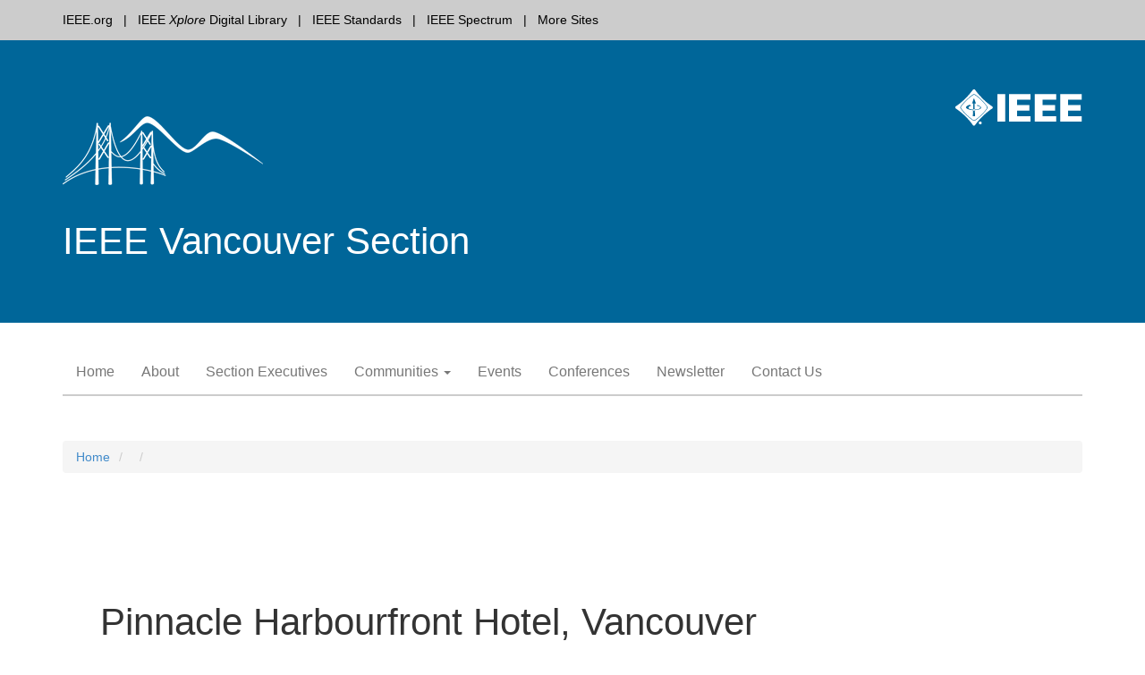

--- FILE ---
content_type: text/css
request_url: https://vancouver.ieee.ca/wp-content/themes/wptemplate_2023/style.css?ver=6.9
body_size: 378
content:
/*
Theme Name: IEEE Sites Theme v1.1
Theme URI: http://underscores.me/
Author: TA Web Team
Author URI: http://underscores.me/
Description: IEEE WP Theme built on Bootstrap 3.
Version: 1.1
License: GNU General Public License
License URI: license.txt
Text Domain: ieee-wp-theme
Domain Path: /languages/
Tags:

This theme, like WordPress, is licensed under the GPL.
Use it to make something cool, have fun, and share what you've learned with others.

 IEEE Sites Theme is based on Underscores http://underscores.me/, (C) 2012-2014 Automattic, Inc.

Resetting and rebuilding styles have been helped along thanks to the fine work of
Eric Meyer http://meyerweb.com/eric/tools/css/reset/index.html
along with Nicolas Gallagher and Jonathan Neal http://necolas.github.com/normalize.css/
and Blueprint http://www.blueprintcss.org/
*/


--- FILE ---
content_type: text/css
request_url: https://vancouver.ieee.ca/wp-content/themes/wptemplate_2023/ieeebootstrap.css?ver=6.9
body_size: 5978
content:
/* The Events Calendar Registration Button*/
.my-button-class {
background-color: green;
padding: 10px;
color: #fff;
float: left;
}

/* BODY
-------------------------------------------------- */
body {
  font-family:  Verdana, Helvetica, sans-serif;
}

body.custom-background {
 background-size: cover;
}

/* Heading styles 
-------------------------------------------------- */
h1 {
  font-size: 2.441em;
}

h2 {
  font-size: 1.953em;
}

h3 {
  font-size: 1.563em;
}

h4 {
  font-size: 1.25em;
}

h5 {
  font-size: 0.8em;
}

h6 {
  font-size: 0.64em;
}



/* IEEE GLOBAL HEADER
-------------------------------------------------- */
.global-nav {
  padding-top: 0 !important;
  padding-bottom: 0 !important;
  margin: 0;
/*   line-height: normal; */
}
/*
.global-nav .pull-left a {
  padding: 0 10px;
}

.global-nav .pull-left a:first-child {
  padding-left: 0;
}
*/

.global-nav ul{
  margin: 0 0 1.5em 0;
  padding: 12px 0;
  height: 0;
}

.global-nav ul li {
  display: inline;
  padding: 0;
  margin: 0;
}

.global-nav ul > li:after {
  content: " | ";
  padding: 0 8px;
}

.global-nav ul > li:first-child {
  padding-left: 0;
}



.global-nav li:last-child:after {
  content: "";
}

.global-nav > .container > .col-md-9, .global-nav > .container > .col-md-3 {
  padding-right: 0;
  padding-left: 0;
}

.global-nav, .banner {
  padding-left: 0;
  padding-right: 0;
}

.banner {
  min-height: 145px;
}
/*
a.sign-in {
  background-position: 0 4px;
  background-repeat: no-repeat;
  font-weight: normal;
  padding: 0 0 0 30px;
  text-decoration: none;
  cursor: pointer;
}
*/

.dropdown .sign-in-container {
  width: 300px;
  padding: 20px;
}

.dropdown .sign-in-container a {
  text-decoration: none;
}

.dropdown .sign-in-container > .glyphicon, #mobile-signin .glyphicon, .join-renew .glyphicon {
  font-size: 10px;
  padding-right: 3px;
  top: 0;
}

#mobile-signin {
  margin-top: 15px;
  margin-bottom: 10px;
}


/* HEADER STYLES
-------------------------------------------------- */

.jumbotron h1 {
  font-size: 3em;
}

h1.site-title {
  margin-top: 0.1em;
}


h2.site-description {
  clear:both;
}

.navbar-wrapper {
  z-index: 10;
  position: relative;
}

.navbar-default .navbar-collapse {
/*   min-height: inherit; */
  padding: 0;
}

/*
.navbar-nav {
  position: relative;
  z-index: 10;
  -webkit-transform: translate3d(0, 0, 0);
}
*/

/* make sure dropdown menu item has a higher z-index to show
   above regular menu item when dropdown is expanded
   if menu items span across 2 rows */
/*
.nav > li.dropdown {
  z-index: 11;
}
*/

.navbar-default .navbar-nav a {
  font-size: 16px;
}

/*
.dropdown-toggle {
  z-index: 10;
}
*/

.dropdown-menu {
  padding: 0;
  z-index: 100; /* make sure dropdown menu shows above other elements */
}

.dropdown.open {
  z-index: 1000
}

.dropdown-menu > li > a {
  padding: 10px 20px;
}

.list-group-item:first-child, .list-group-item:last-child {
  border-radius: 0;
}

.dropdown-menu>.active>a, .dropdown-menu>.active>a:hover, .dropdown-menu>.active>a:focus {
  text-decoration: none;
  outline: 0;
}

.dropdown-toggle > .dropdown-header {
  padding: 0;
}

.has-children {
  float: right;
  font-size: 12px;
  line-height: 18px;
}

/* enable hover submenu */
/*.dropdown:hover > ul.dropdown-menu{ display: block; }*/

/* for submenu dropdowns */
.dropdown-submenu {
	position:relative;
}
.dropdown-submenu>.dropdown-menu {
	top: 0;
	left: 100%;
	margin-top: -1px;
/* 	margin-left: -1px; */
	-webkit-border-radius: 0;
	-moz-border-radius: 0;
	border-radius: 0;
}
/*.dropdown-submenu:hover>.dropdown-menu {
	display:block;
}*/
.dropdown-submenu>a:after {
	display: block;
	content: " ";
	float: right;
	width: 0;
	height: 0;
	border-color: transparent;
	border-style: solid;
	border-width: 5px 0 5px 5px;
	margin-top: 5px;
	margin-right: -10px;
}

.dropdown-submenu.pull-left {
	float: none;
}

.dropdown-submenu.pull-left > .dropdown-menu {
	left: -100%;
	margin-left: 10px;
	-webkit-border-radius: 6px 0 6px 6px;
	-moz-border-radius: 6px 0 6px 6px;
	border-radius: 6px 0 6px 6px;
}

/*.dropdown-submenu:hover ul.dropdown-menu{ display: block; }*/

/*  SEARCH AND SOCIAL
-------------------------------------------------- */
div.gsc-control-searchbox-only {
  height: 34px;
}
.search, form.gsc-search-box {
  margin-bottom: 20px;
}

  /* styles for Google CS  */
  input.gsc-input {
    display: block !important;
    margin: 0 !important;
    width: 100% !important;
    display: block !important;
    width: 100% !important;
    height: 34px !important;
    padding: 6px 24px 6px 12px !important;
    font-size: 14px !important;
    line-height: 1.428571429 !important;
    background-position: 4% 50% !important;
    border-radius: 0 !important;
  }

  /*
div.gsc-clear-button {
    display: none !important;
  }
*/

  td.gsc-search-button {
    padding: 0 !important;
  }

  input.gsc-search-button {
    height: 34px !important;
    -moz-user-select: none !important;
    background-image: none !important;
    border-top-right-radius: 4px !important;
    border-bottom-right-radius: 4px !important;
    border-bottom-left-radius: 0 !important;
    border-top-left-radius: 0 !important;
    cursor: pointer !important;
    display: inline-block !important;
    font-size: 14px !important;
    font-weight: 400 !important;
    line-height: 1.42857 !important;
    margin-bottom: 0 !important;
    padding: 6px 12px !important;
    text-align: center !important;
    vertical-align: middle !important;
    white-space: nowrap !important;
    margin-left: -1px !important;
  }

  input.gsc-search-button:focus {
    outline: thin dotted !important;
    outline: 5px auto -webkit-focus-ring-color !important;
    outline-offset: -2px !important;
  }
  input.gsc-search-button:hover,
  input.gsc-search-button:focus {
    text-decoration: none !important;
  }
  input.gsc-search-button:active,
  input.gsc-search-button.active {
    background-image: none !important;
    outline: 0 !important;
  }

  div.gsc-clear-button, td.gsc-clear-button {
    display: none !important;
/*     margin-left: -90px !important; */
  }

  input[type=text]::-ms-clear {
    display: none;
  }

  .gsc-above-wrapper-area-container > tbody > tr > td {
/*     vertical-align: bottom !important; */
  }

  div.gsc-selected-option-container {
    display: inline-block !important;
    /*
margin-bottom: 5px !important;
    margin-right: 5px !important;
*/
    font-size: 14px !important;
    font-weight: normal !important;
    line-height: normal!important;
    text-align: center !important;
    white-space: nowrap !important;
    vertical-align: middle !important;
    cursor: pointer !important;
    -webkit-user-select: none !important;
       -moz-user-select: none !important;
        -ms-user-select: none !important;
         -o-user-select: none !important;
            user-select: none !important;
    background-image: none !important;
    border-radius: 4px !important;
    padding: 6px 12px !important;
    font-size: 12px !important;
    border-radius: 3px !important;
    border-width: 1px !important;
    width: 105px !important;
  }

  div.gsc-selected-option {
    float: left !important;
    width: auto !important;
  }

  div.gsc-option-selector {
    display: inline-block !important;
    padding: 0 !important;
    margin: 0 !important;
    width: 0 !important;
    height: 0 !important;
    margin-left: 2px !important;
/*     vertical-align: middle !important; */
    border-top: 4px solid !important;
    height: 8px !important;
    background: none !important;
    position: absolute !important;
    right: 8px !important;
    top: 14px !important;
  }

  /* Facted search styles */
  .gsc-tabHeader {
    display: inline-block !important;
    padding: 6px 12px !important;
    margin-bottom: 5px !important;
    margin-right: 5px !important;
    font-size: 14px !important;
    font-weight: normal !important;
    line-height: 1.428571429 !important;
    text-align: center !important;
    white-space: nowrap !important;
    vertical-align: middle !important;
    cursor: pointer !important;
    -webkit-user-select: none !important;
       -moz-user-select: none !important;
        -ms-user-select: none !important;
         -o-user-select: none !important;
            user-select: none !important;
    background-image: none !important;
    border-radius: 4px !important;
    font-size: 12px !important;
    line-height: 1.5 !important;
    border-radius: 3px !important;
  }

  .gsc-tabhActive {
    border-width: 1px !important;
    border-width: 1px !important;
  }

  .gsc-tabhInactive {
    border-width: 1px !important;
  }

  .gsc-tabHeader:hover,
  .gsc-tabHeader:focus,
  .gsc-tabHeader:active {
    border-width: 1px !important;
  }

  .gsc-tabsArea {
    border-bottom: none !important;
  }

  .gsc-above-wrapper-area-container {
    margin-bottom: 0 !important;
  }
/*

  .btn-default {
    color: #333;
    background-color: #fff;
    border-color: #ccc;
  }
*/


  .gssb_c .gsc-completion-container {
    margin-top: 32px;
  }

/*
  .search-tab-wrap ul {
    display: inline-block;
    list-style-type: none;
    margin: 0;
    padding: 0;

  }

  .search-tab-wrap ul li {
    display: inline;
    margin: 0;
    padding: 0;
  }

  .search-tab-wrap ul li a.searchtab {
    border: 1px solid #000;
    margin: 0;
    padding: 10px;
  }
*/

/* search field - make sure it expands to full width (mostly for ie8) */
td.gsc-input {
  margin: 0 !important;
  padding: 0 !important;
}
#search, input.gsc-input {
  width: 100%;
}

.highlights{
  padding-bottom:20px;
}

ul.social-icons, ul.social-icons li {
  display: inline-block;
  list-style: none;
  padding: 2px 0 2px 2px;
}

ul.social-icons li:last-child, ul.social-icons, ul.social-icons li:last-child a {
  padding-right: 0px;
}

ul.social-icons li:last-child img {
  margin-right: 0px;
}

ul.social-icons li img {
  margin: 0 2px;
  width: 34px; /* force dimensions */
  height: 34px; /* force dimensions */
}

/* CUSTOMIZE THE CAROUSEL
-------------------------------------------------- */

/* Carousel base class */
.carousel {
/*   max-height: 300px; */
  margin-bottom: 30px;
  max-width: 1140px;
  margin-right: auto;
  margin-left: auto;
}

/*  HOME PAGE STYLES
-------------------------------------------------- */
/* span.home-highlight {
  border-top:5px solid #009fda;
  padding-bottom: 5px;
  display: block;
} */

.highlights h3 {
  margin-top: 10px;
  /* border-bottom: none; */
  font-size: 1.5em;
  padding-top: 5px;
  margin-bottom: 10px;
}

/* make sure home page widget positions cannot overflow and break layout */
.col-sm-4, .col-sm-8, .col-sm-12 {
  overflow: hidden !important;
}


.hp-position img.alignnone {
  padding: 0 0 10px 0;
}

.hp-position img.alignleft {
  float: left;
  padding: 0 10px 10px 0;
}

.hp-position img.alignright {
  float: right;
  padding: 0 0 10px 10px;
}

.hp-position img.aligncenter {
  display: block;
  margin-left: auto;
  margin-right: auto;
  padding: 0 0 10px 0;
}

div.hp-widget {
  margin-bottom: 30px;
}


/*  THE WEDGE
-------------------------------------------------- */

.the-wedge-bottom {
  position: relative;
  float:right;
  width: 0px;
  height: 0px;
  margin-top: -75px;
  border-style: solid;
  border-width: 0 0 75px 75px;
}

/*  IEEE MB FOOTER STYLES
-------------------------------------------------- */
.footer {
  margin-bottom: 0;
  padding-bottom: 30px;
}

.footer p {
  font-size: 0.95em;
}

.footer p a, footer ul li a{
  text-decoration: underline;
}

.footer p a {
  padding: 0 5px;
}

.footer p a:first-child {
  padding-left: 0;
}

#ieee_mb {
  float: right;
  padding: 0.5em 0;
}

/* pull footer links inline */
footer ul {
  padding: 0;
  margin-bottom: 10px;
}

footer ul li {
  display: inline;
  padding: 0;
  margin: 0;
}

footer ul li:after {
  content: " | ";
}
footer ul li:last-child:after {
  content: "";
}


/*  PAGE STYLES
-------------------------------------------------- */
.edit-post a,.edit-post a:focus, .edit-post a:hover {
  text-decoration: none;
}
.site-content {
  margin-bottom: 30px;
  z-index: 0; /* make sure this doesn't show above dropdown menu item */
}

.breadcrumb {
  /*border-radius:0;*/
/*   margin: 20px 0; */
  /*padding: 8px 15px 8px 0;*/
}

.breadcrumb>li+li:before {
  content: "/\00a0";
  padding: 0 5px 0 10px;
}

.page-content, .front-page {
/*   padding-top: 20px; */ /* for background images */
  overflow: hidden!important;
/*   background-color: #eee; */ /* for background images */
  padding-top: 30px;
  margin-bottom: 70px;
  /*max-width: 1138px; */ /* for background images */
}

.front-page .row {
  margin-bottom: 30px;
}

.page-content h1 {
/*   border-bottom: 2px solid #009fda; */
  padding-bottom: 2px;
  margin-bottom: 20px;
  font-size: 2.56em;
}

.page-content h2 {
  font-size: 1.728em;
}

.page-content h3 {
  font-size: 1.44em;
}

.page-content h4 {
  font-size: 1.2em;
}

.page-content img {
  max-width: 100%;
  padding: 5px;
}

.page-content .alignleft {
  float: left;
}

.page-content .alignright {
  float: right;
}

.page-content .aligncenter {
  display: block;
  margin-left: auto;
  margin-right: auto;
}

.page-header {
  border-bottom: 0;
}

.page-content .col-md-3, .page-content .col-md-9, .page-content .col-md-12 {
  padding-bottom: 20px;
  overflow: hidden;
}

/* sidebar headers, bring to align with breadcrumb */
.page-content .col-lg-3 h1, .page-content .col-lg-3 h2, .page-content .col-lg-3 h3,
.page-content .col-lg-3 h4, .page-content .col-lg-3 h5, .page-content .col-lg-3 h6 {
  margin-top: 0;
}

/* apply bootstrap styles to wordpress tables so no classes are needed */
.page-content table {
  width: 100%;
  margin-bottom: 20px;
}

.page-content table thead {
  display: table-header-group;
  vertical-align: middle;
  border-color: inherit;
}

.page-content table > thead > tr > th, .page-content table > tbody > tr > th,
.page-content table > tfoot > tr > th, .page-content table > thead > tr > td,
.page-content table > tbody > tr > td, .page-content table > tfoot > tr > td {
  padding: 8px;
  line-height: 1.428571429;
  vertical-align: top;
}

.page-content table > thead > tr > th {
  vertical-align: bottom;
}

.page-content table > tbody > tr > th {
  border-bottom: 0;
}

.page-content table tr {
  display: table-row;
  vertical-align: inherit;
  border-color: inherit;
}

.page-content article.post {
  margin: 0 0 60px 0;
}


.cat-links, .tags-links {
  display: block;
  clear: both;
}
.read-more {
  display: block;
  clear: both;
}

.search-results .page-content article {
  margin-bottom: 40px;
}

h4 {
  clear: both;
  margin-top: 10px;
}

.pull-left.img-pad{
  margin: 0 5px 5px 0;
}

hr.clear {
  border-top: transparent;
  padding: 10px 0;
  display: block;
  clear: both;
}

code {
  white-space: normal;
}

/*div.widgets {
  margin-top: 20px;
}*/

.widgets h3 {
  margin-top: 0px;
  /* border-bottom: none; */
  font-size: 1.5em;
  padding-top: 5px;
  margin-bottom: 10px;
}

/* first level is parent - show no bullets */
.sitemap ul > li {
  list-style-type: none;
}

/* children, show bullts */
.sitemap ul > li > ul > li {
  list-style-type: disc;
}

/* join / renew button styles */

.join-renew a.btn {
  margin-right: 10px;
}

.entry-meta {
  clear: both;
}


/*  ALL IN ONE CALENDAR OVERRIDES
-------------------------------------------------- */
.page-content .type-ai1ec_event {
  margin-bottom: 50px;
}

.ai1ec-calendar-view, .ai1ec-calendar-view table {
  max-width: 1140px;
}

.ai1ec-week-view .ai1ec-allday-events {
  max-width: 171px;
}

.ai1ec-posterboard-view .ai1ec-event-wrap {
  margin: 0 20px 20px 0;
}

.ai1ec-views-dropdown a img {
  margin: 0!important;
}
/*
.ai1ec-action-week .ai1ec-pagination a, .ai1ec-action-oneday .ai1ec-pagination a {
  width: 50%;
}

.ai1ec-prev-week, .ai1ec-next-week {
  width: 50%;
}
*/

/* upcoming events */
.ai1ec-agenda-view .ai1ec-date.ai1ec-today, .ai1ec-agenda-widget-view .ai1ec-date.ai1ec-today {
  border-top: none;
}

/*  SECONDARY NAV ADDITIONAL STYLES
-------------------------------------------------- */
.list-group > .list-group {
  margin-bottom: -1px;
}

.list-group > .list-group > a {
  padding-left: 30px;
}

/*
.list-group > .list-group > a:before {
  font-family: 'Glyphicons Halflings';
  -webkit-font-smoothing: antialiased;
  -moz-osx-font-smoothing: grayscale;
*/
/*   content: "\e080"; */ /* chevron-right */
  /* content: "\2212"; */ /* minus */
/*   content: "\e072";*/ /* play */
/*
  font-size: 0.5em;
  padding-left: 0;
*/
/*   padding-right: 10px; */
/*
  margin-left: -10px;
  position: absolute;
  top: 15px;
*/
/*   left: 15px; */
/* } */

.list-group > .list-group > .list-group > a {
  padding-left: 40px;
}

.list-group > .list-group > .list-group > a, .list-group > .list-group > .list-group > a {
  padding-left: 50px;
}

a.list-group-item.active, a.list-group-item.active:hover, a.list-group-item.active:focus {
  z-index: 2;
}

/*  PAGING NAVIGATION
-------------------------------------------------- */
.nav-links {
  width: 100%;
  display: inline-block;
}

.post-navigation, .paging-navigation {
  margin: 3em 0 3em;
  display: block;
}

/*
.nav-previous, .nav-next {
  display: inline;
}
*/

/*  COMMENTS
-------------------------------------------------- */
.comment-list {
  padding-left: 0;
}
.comment-list, .comment-list .children {
  list-style-type: none;
}

.comment .comment-body {
  margin: 20px 0;
}

.avatar {
  display: inline;
}

#reply-title {
  margin-top: 40px;
}

/*  ADMIN EDIT LINKS
-------------------------------------------------- */
.edit-link {
  margin: 10px 0;
  display: block;
  clear: both;
}

/*  FORM STYLES
-------------------------------------------------- */
.gform_wrapper {

}

.gform_wrapper:before,
.gform_wrapper:after {
  display: table;
  content: " ";
}

.gform_wrapper:after {
  clear: both;
}

.gform_wrapper {
  margin-bottom: 15px;
}

.gform_wrapper .gfield_checkbox li, .gform_wrapper .gfield_radio li {
/*   margin: 0 !important; */
}

.ginput_container input, .ginput_container textarea, .ginput_container input[type=checkbox], .ginput_container input[type=radio] {
  display: block;
  width: 100%;
  height: 34px;
  padding: 6px 12px;
  font-size: 14px;
  line-height: 1.42857143;
  background-image: none;
  border-radius: 4px;
/*
  -webkit-box-shadow: inset 0 1px 1px rgba(0,0,0,.075);
  box-shadow: inset 0 1px 1px rgba(0,0,0,.075);
*/
  -webkit-transition: border-color ease-in-out .15s,box-shadow ease-in-out .15s;
  transition: border-color ease-in-out .15s,box-shadow ease-in-out .15s;
}

.ginput_container input:focus, .ginput_container textarea:focus
{
  border-color: rgba(82,168,236,.8);
  outline: 0;
  outline: thin dotted \9;
  -moz-box-shadow: 0 0 8px rgba(82,168,236,.6);
  box-shadow: 0 0 8px rgba(82,168,236,.6);
}

.gform_wrapper .gfield_checkbox li label, .gform_wrapper .gfield_radio li label {
  line-height: 1 !important;
}

.gform_wrapper .gfield_checkbox li input[type=checkbox], .gform_wrapper .gfield_radio li input[type=radio], .gform_wrapper .gfield_checkbox li input {
  margin-left: 5px !important;
}

.gform_wrapper.gf_browser_chrome .gfield_checkbox li input[type=checkbox], .gform_wrapper.gf_browser_chrome .gfield_radio li input[type=radio], .gform_wrapper.gf_browser_chrome .gfield_checkbox li input {
  margin-top: 0 !important;
}


.ginput_container input[type=checkbox], .ginput_container input[type=radio] {
  display: block;
  height: auto;
  padding-left: 20px;
  margin-top: 10px;
  margin-bottom: 10px;
  line-height: normal !important;
}

.ginput_container label {
  font-weight: 400;
  cursor: pointer;
  vertical-align: bottom;
}

input.gform_button, #submit {
  display: inline-block;
  padding: 6px 12px;
  margin-bottom: 0;
  font-size: 14px;
  font-weight: normal;
  line-height: 1.428571429;
  text-align: center;
  white-space: nowrap;
  vertical-align: middle;
  cursor: pointer;
  -webkit-user-select: none;
  -moz-user-select: none;
  -ms-user-select: none;
  -o-user-select: none;
  user-select: none;
  background-image: none;
  border-radius: 4px;
}

input.gform_button:focus, #submit:focus {
  outline: 0;
  outline: thin dotted \9;
  -moz-box-shadow: 0 0 8px rgba(82,168,236,.6);
  box-shadow: 0 0 8px rgba(82,168,236,.6);
}

input.gform_button:active, #submit:active {
  background-image: none;
  outline: 0;
  -webkit-box-shadow: inset 0 3px 5px rgba(0, 0, 0, .125);
          box-shadow: inset 0 3px 5px rgba(0, 0, 0, .125);
}

.form-group.col-lg-6 {
  padding-left: 0;
}

/* GALLERY STYLES
-------------------------------------------------- */
.gallery a {
  cursor: default;
}

.gallery {
  margin: auto -6px;
  padding: 6px 0;
  line-height: 1;
  overflow-x: hidden;
}

.ie7 .gallery,
.ie8 .gallery {
  margin: auto;
}

.gallery .gallery-item {
  float: left;
  margin: 0;
  text-align: center;
  padding: 6px;
  -webkit-box-sizing: border-box;
  -moz-box-sizing: border-box;
  box-sizing: border-box;
}

.ie7 .gallery .gallery-item,
.ie8 .gallery .gallery-item {
  padding: 6px 0;
}

.gallery .gallery-caption,
.gallery .gallery-icon {
  margin: 0;
}

.gallery .gallery-caption {
  font-size: 13px;
  margin: 4px 0;
}

.gallery-columns-1 .gallery-item {
  width: 100%;
}

.gallery-columns-2 .gallery-item {
  width: 50%;
}

.gallery-columns-3 .gallery-item {
  width: 33.333%;
}

.ie8 .gallery-columns-3 .gallery-item,
.ie7 .gallery-columns-3 .gallery-item {
  width: 33%;
}

.gallery-columns-4 .gallery-item {
  width: 25%;
}

.gallery-columns-5 .gallery-item {
  width: 20%;
}

.gallery-columns-6 .gallery-item {
  width: 16.665%;
}

.gallery-columns-7 .gallery-item {
  width: 14.285%;
}

.gallery-columns-8 .gallery-item {
  width: 12.5%;
}

.gallery-columns-9 .gallery-item {
  width: 11.111%;
}

.gallery img {
  max-width: 100%;
  height: auto;
  border: none;
  padding: 0;
}

img.wp-oembed {
  border: 1px dashed #888;
  background: #f7f5f2 url(images/embedded.png) no-repeat scroll center center;
  width: 300px;
  height: 250px;
  outline: 0;
}


/*  ADDITIONAL RESPONSIVE STYLES
-------------------------------------------------- */
@media (min-width: 767px) {
  .img-responsive {
    display: inline-block;
  }
}
@media (max-width: 1200px) {
  /* keep navigation on one line */
  .navbar-default .navbar-nav a {
    font-size: 14px;
    padding: 8px;
  }
  .dropdown-toggle:after {
    display:none;
  }

}

@media (max-width: 1042px) {
  .global-nav a {
    font-size: 12px;
  }

  a.sign-in {
    background-position: 0 2px;
  }

}

/* clear the background image */
@media (max-width: 912px) {
  /* clear the background image */
  body.custom-background {
    background-image: none !important;
  }
}

@media (max-width: 991px) {
  #content .pull-right {
    float: left !important;
    max-width: 100%;
  }

  div.widgets > hr {
    margin-top: 30px;
  }

  .widgets h3 {
    margin-top: 10px;
    /* border-bottom: none; */
    font-size: 1.5em;
    padding-top: 5px;
    margin-bottom: 10px;
  }
}

@media (max-width: 767px) {
  /* bring content in line with body content */
  .global-nav, .footer {
    padding-right: 0;
    padding-left: 0;
  }

  .global-nav a {
    font-size: 10px;
  }

  /* reduce jumbotron banner bottom margin */
  .banner {
    margin-bottom: 10px;
  }

  /* remove container search margin */
  .search {
    margin-bottom: 0;
  }

  /* make sure we have padding to left and right of navbar elements */
  .navbar-toggle {
    margin-left: 15px;
  }

  .search-form {
    margin-right: 15px;
  }

  /* make toggle clickable with mobile search inline */
  .navbar-toggle {
    z-index: 1;
  }

  .navbar-default .navbar-collapse {
    border-bottom: none;
    max-height: none;
    clear: both;
    margin: 0 -15px;
    /* min-height: inherit; */
  }

  .navbar-nav {
    margin: 0 0 0 0;
  }

  .navbar-default .navbar-nav a {
    padding: 15px 15px;
  }

  .navbar-nav .open .dropdown-menu>li>a, .navbar-nav .open .dropdown-menu .dropdown-header {
    padding: 15px 15px 15px 35px;
  }

  .navbar-nav .open .dropdown-menu.sub-menu>li>a, .navbar-nav .open .dropdown-menu.sub-menu .dropdown-header {
    padding: 15px 15px 15px 55px;
  }

  .navbar-nav .dropdown-menu {
    padding: 0;
    z-index: 1; /* make sure dropdown menu shows above other elements */
    position: relative;
    width: 100%;
    min-width: 160px;
    padding: 5px 0;
    margin: 2px 0 0;
    list-style: none;
    font-size: 14px;
    background-color: transparent;
    border: 0;
    border: 0;
    border-radius: 0;
     -webkit-box-shadow: 0;
     box-shadow: 0;
    background-clip: padding-box;
  }

  .caret {
    display: none;
  }

  /* inline mobile search with toggle */
  .mobile-search {
    top: 8px;
    position: absolute;
    right: 0;
  }

  input.gsc-input {
    border-top-left-radius: 4px !important;
    border-bottom-left-radius: 4px !important;
  }

  /* make sure there is spacing between search and social icons when stacked */
  ul.social-icons {
    margin-top: 10px;
  }

  .carousel-caption {
    left: 0;
    right: 0;
    padding-bottom: 0;
  }

  .hp-position {
    margin-bottom: 40px;
  }

  /* stack footer links */
  footer > ul {
    margin-bottom: 10px;
  }
  footer > ul li {
    display: list-item;
    padding: 0;
    margin: 0;
    list-style-type: none;
  }

  footer > ul li:after {
    content: "";
  }

}

/* increase global nav padding */
@media (max-width: 600px) {
  h2.site-description {
    font-size: 24px;
  }
}


@media (max-width: 540px) {
  .global-nav ul {
    padding-bottom: 30px;
  }
}


--- FILE ---
content_type: text/css
request_url: https://vancouver.ieee.ca/wp-content/themes/wptemplate_2023/blue-white.css
body_size: 1768
content:
/* IEEE GLOBAL HEADER
-------------------------------------------------- */
.global-nav {
  background-color: #CCCCCC;
  color: #000;
}

.global-nav a{
  color: #000;
}


a.sign-in {
  background: url(../images/icon_key_white.gif);
  color: #000;
}

.dropdown .sign-in-container a {
  color: #428bca;
}

.dropdown .sign-in-container {
  color: #000;
}

.dropdown .sign-in-container > .glyphicon, #mobile-signin .glyphicon {
  color: #E37222;
}

.has-children {
  color: #000;
}
.active > .has-children {
  color: #000;
}


/* HEADER STYLES
-------------------------------------------------- */
.site-title a, .site-title a:hover, .site-title a:active, .site-title a:visited {
  color: #fff;
  text-decoration: none;
}

.banner{
  background-color: #006699;
}

.navbar-default .navbar-collapse,.navbar-default .navbar-form {
  border-color: transparent;
}

.navbar-wrapper .container {
/*   background-color: #eee; */
  background-color: transparent;
/*   border-bottom: 2px solid #919191; */
}

.navbar-default {
  background-color: transparent;
  border: 0;
}

.navbar-default .navbar-collapse {
  border-bottom: 2px solid #CCC;
}

.navbar-default .navbar-nav>.open>a, .navbar-default .navbar-nav>.open>a:hover, .navbar-default .navbar-nav>.open>a:focus {
  background-color: #CCC;
  color: #262626;
}

.dropdown-menu>li>a:hover {
  text-decoration: none;
  color: #262626;
  background-color: #CCC;
}

.dropdown-menu>.active>a, .dropdown-menu>.active>a:hover, .dropdown-menu>.active>a:focus {
  color: #fff;
  background-color: #006699;
}

.dropdown-submenu>a:after {
	border-left-color: #777;
}

.dropdown-submenu:hover > a:after {
	border-left-color: #000;
}

.navbar-default .navbar-nav>li>a {
  color: #777;
}

.navbar-default .navbar-nav>.active>a, .navbar-default .navbar-nav>.active>a:hover, .navbar-default .navbar-nav>.active>a:focus {
  color: #FFFFFF;
  background-color: #006699;
}

/*  SEARCH AND SOCIAL
-------------------------------------------------- */
.btn-search, input.gsc-search-button {
  color: #fff !important;
  background-color: #006699 !important;
  border-color: #005782 !important;
}

.btn-search:hover, input.gsc-search-button:hover {
  background-color: #005985 !important;
}

.btn-search:focus, input.gsc-search-button:focus {
  color: #fff !important;
  -webkit-box-shadow: inset 0 3px 5px rgba(0, 0, 0, .125) !important;
  box-shadow: inset 0 3px 5px rgba(0, 0, 0, .125) !important;
}

/*  GLYPHICON
-------------------------------------------------- */
.glyphicon {
  color: #006699;
}

/*  BUTTON STYLES
-------------------------------------------------- */
.btn-primary {
  color: #fff;
  background-color: #006699;
  border-color: #005782;
}

.btn-primary:hover {
  color: #fff;
  background-color: #005985;
  border-color: #005782;
}

.btn-primary:active, .btn-primary:focus {
  background-color: #005985;
  border-color: #005782;
  -webkit-box-shadow: inset 0 3px 5px rgba(0, 0, 0, .125) !important;
  box-shadow: inset 0 3px 5px rgba(0, 0, 0, .125) !important;
}

/*  HOME PAGE STYLES
-------------------------------------------------- */
.highlights h3, .widgets h3 {
  border-top: 3px solid #006699;
  color: #000;
}

/*  THE WEDGE
-------------------------------------------------- */
.the-wedge-bottom {
  border-color: transparent transparent #006699 transparent;
}

/*  IEEE MB FOOTER STYLES
-------------------------------------------------- */
.footer{
  background-color: #006699;
  color: #fff
}

.footer p a, footer ul li a{
  color: #fff;
}

.footer p a, footer ul li a:hover{
  color: #fff;
}

/*  PAGE STYLES
-------------------------------------------------- */
/*.breadcrumb {
  background-color: transparent;
  border-bottom: 2px solid #006699;
}*/

.breadcrumb {
  color: #000;
}

.breadcrumb>.active {
  color: #999;
}

.navbar-collapse, .front-page {
  background-color: #fff;
}

blockquote {
  border-left: 2px solid #ccc;
}

.page-content .col-md-3, .page-content .col-md-9, .page-content .col-md-12 {
  background-color: #fff
}

.page-content table > thead > tr > th, .page-content table > tbody > tr > th,
.page-content table > tfoot > tr > th, .page-content table > thead > tr > td,
.page-content table > tbody > tr > td, .page-content table > tfoot > tr > td {
  border-top: 1px solid #ddd;
}

.page-content table > thead > tr > th {
  border-bottom: 2px solid #ddd;
}

.page-content table > tbody > tr:nth-child(odd) > td, .page-content table > tbody > tr:nth-child(odd) > th, .page-content table > tbody > tr.odd td, .page-content table > tbody > tr.odd th{
  background-color: #f9f9f9;
}

.page-content table > tbody > tr:hover > td, .page-content table > tbody > tr:hover > th {
  background-color: #f5f5f5;
}

/*  ALL IN ONE CALENDAR OVERRIDES
-------------------------------------------------- */
.ai1ec-calendar-view > tbody > tr:nth-child(odd) > td, .ai1ec-calendar-view table > tbody > tr:nth-child(odd) > th,
.gsc-results-wrapper-visible table > tbody > tr:nth-child(odd) > td {
  background-color: transparent;
}

.ai1ec-calendar-view table > tbody > tr:hover > td, .ai1ec-calendar-view table > tbody > tr:hover > th,
.gsc-results-wrapper-visible table > tbody > tr:hover > th {
  background-color: transparent;
}

/* upcoming events */
.ai1ec-agenda-view .ai1ec-date.ai1ec-today, .ai1ec-agenda-widget-view .ai1ec-date.ai1ec-today {
  background: #eee;
}

/*  SECONDARY NAV ADDITIONAL STYLES
-------------------------------------------------- */
a.list-group-item.active, a.list-group-item.active:hover, a.list-group-item.active:focus {
  color: #fff;
  background-color: #006699;
  border-color: #006699;
}


/*  FOR GOOGLE CS
-------------------------------------------------- */
/* styles for Google CS  */
input.gsc-input {
  color: #555 !important;
  background-color: #fff !important;
  border: 1px solid #ccc !important;
  -webkit-box-shadow: inset 0 1px 1px rgba(0,0,0,.075) !important;
  box-shadow: inset 0 1px 1px rgba(0,0,0,.075) !important;
  -webkit-transition: border-color ease-in-out .15s,box-shadow ease-in-out .15s !important;
  transition: border-color ease-in-out .15s,box-shadow ease-in-out .15s !important;
}

input.gsc-search-button {
  border: 1px solid rgba(0, 0, 0, 0) !important;
}

div.gsc-selected-option-container {
  color: #333 !important;
  border: 1px solid transparent !important;
  background-color: #fff !important;
  border-color: #ccc !important;
}

div.gsc-option-selector {
  border-right: 4px solid transparent !important;
  border-left: 4px solid transparent !important;
}

.gsc-tabHeader {
  border: 1px solid transparent !important;
}

.gsc-tabHeader.gsc-tabhActive {
  color: #fff !important;
  background-color: #006699 !important;
/*   border-color: #004263 !important; */
  -webkit-box-shadow: inset 0 3px 5px rgba(0, 0, 0, .125) !important;
  box-shadow: inset 0 3px 5px rgba(0, 0, 0, .125) !important;
}

.gsc-tabHeader.gsc-tabhInactive {
  color: #333 !important;
  background-color: #fff !important;
  border-color: #ccc !important;
}

.gsc-tabHeader:hover,
.gsc-tabHeader:focus {
  color: #333 !important;
  background-color: #ebebeb !important;
  border-color: #adadad !important;
}

.gsc-tabHeader:active {
  color: #fff !important;
  background-color: #006699 !important;
  border-color: #004263 !important;
  -webkit-box-shadow: inset 0 3px 5px rgba(0, 0, 0, .125) !important;
  box-shadow: inset 0 3px 5px rgba(0, 0, 0, .125) !important;
}

.gsc-tabsArea {
  border-color: transparent !important;
}

.ginput_container input, .ginput_container textarea, .ginput_container input[type=checkbox], .ginput_container input[type=radio] {
  color: #555;
  background-color: #fff;
  border: 1px solid #000;
}

input.gform_button, #submit {
  border: 1px solid transparent;
  color: #fff;
  background-color: #006699;
  border-color: #004263;
}

#submit:hover, input.gform_button:hover {
  border: 1px solid transparent;
  color: #fff;
  background-color: #005985;
  border-color: #004263;
}

input.gform_button:focus, #submit:focus {
  color: #fff;
  background-color: #005985;
/*   border-color: #adadad; */
  -webkit-box-shadow: inset 0 3px 5px rgba(0, 0, 0, .125) !important;
  box-shadow: inset 0 3px 5px rgba(0, 0, 0, .125) !important;
}

/*  ADDITIONAL RESPONSIVE STYLES
-------------------------------------------------- */
@media (max-width: 991px) {
  div.widgets > hr {
    border-top: 2px solid #006699;
  }
}

/* clear the background image */
@media (max-width: 912px) {
  /* clear the background image */
  .custom-background {
    background-color:#fff;
  }
}

@media (max-width: 767px) {
  .navbar-default .navbar-nav li:first-child a {
    border-top: 1px solid #919191;
  }

  .navbar-default .navbar-nav a {
    border-bottom: 1px solid #919191;
  }
}

input.gsc-search-button:hover, input.gsc-search-button:focus {
    color: #fff !important;
}

input.gsc-search-button:active, input.gsc-search-button.active {
    -webkit-box-shadow: inset 0 3px 5px rgba(0, 0, 0, .125) !important;
            box-shadow: inset 0 3px 5px rgba(0, 0, 0, .125) !important;
}

--- FILE ---
content_type: application/javascript
request_url: https://vancouver.ieee.ca/wp-content/themes/wptemplate_2023/js/theme-tools.js?ver=20140310
body_size: 233
content:
jQuery(document).ready( function($) {
  'use strict';
  $.noConflict();
  /* force img-responsive to all images in page-content */
  if ($('.page-content').length > 0) {
    $('.page-content img').each( function () {
      $(this).addClass('img-responsive');
    });
  }
  /* for home page */
  if ($('.site-content').length > 0) {
    $('.site-content img').each( function () {
      $(this).addClass('img-responsive');
    });
  }

  // flyout navigation
  // $(window).resize(function () {
    if ($(window).width() >= 768) {
      $('li.dropdown').hover(function() {
        $(this).children('a.dropdown-toggle').next().delay(0).show(0);
      }, function() {
        $(this).children('a.dropdown-toggle').next().delay(800).hide(0);
      });
      $(document).on('click', function() {
        $('.dropdown ul').hide();
      });
    }
  // });
});